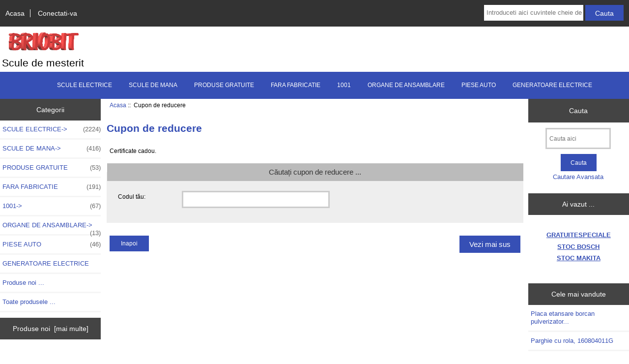

--- FILE ---
content_type: text/html; charset=utf-8
request_url: http://www.briobit.ro/magazin/index.php?main_page=discount_coupon
body_size: 9273
content:
<!DOCTYPE html>
<html dir="ltr" lang="en">
  <head>
  <meta charset="utf-8">
  <link rel="dns-prefetch" href="https://cdnjs.cloudflare.com">
  <link rel="dns-prefetch" href="https://code.jquery.com">
  <title>Cupon de reducere : BrioBit, pentru mesterit !</title>
  <meta name="keywords" content="SCULE ELECTRICE PIESE AUTO ORGANE DE ANSAMBLARE 1001 GENERATOARE ELECTRICE SCULE DE MANA FARA FABRICATIE PRODUSE GRATUITE piese de schimb, carbuni, rotoare, accesorii, magazin online Cupon de reducere">
  <meta name="description" content="BrioBit : Cupon de reducere - SCULE ELECTRICE PIESE AUTO ORGANE DE ANSAMBLARE 1001 GENERATOARE ELECTRICE SCULE DE MANA FARA FABRICATIE PRODUSE GRATUITE piese de schimb, carbuni, rotoare, accesorii, magazin online">
  <meta name="author" content="BRIO-BIT SRL">
  <meta name="generator" content="shopping cart program by Zen Cart&reg;, https://www.zen-cart.com eCommerce">

  <meta name="viewport" content="width=device-width, initial-scale=1, user-scalable=yes">


  <base href="https://briobit.ro/magazin/">
  <link rel="canonical" href="https://briobit.ro/magazin/index.php?main_page=discount_coupon">

<link rel="stylesheet" href="includes/templates/responsive_classic/css/stylesheet.css">
<link rel="stylesheet" href="includes/templates/responsive_classic/css/stylesheet_colors.css">
<link rel="stylesheet" href="includes/templates/responsive_classic/css/stylesheet_css_buttons.css">
<link rel="stylesheet" href="includes/templates/responsive_classic/css/stylesheet_image_modals.css">
<link rel="stylesheet" media="print" href="includes/templates/responsive_classic/css/print_stylesheet.css">
<style>
  .image-grid {grid-template-columns: repeat(auto-fill, minmax(100px, 1fr));}
  .centered-image-medium {max-height: 120px;}
</style>

<script src="https://code.jquery.com/jquery-3.7.1.min.js" integrity="sha256-/JqT3SQfawRcv/BIHPThkBvs0OEvtFFmqPF/lYI/Cxo=" crossorigin="anonymous"></script>
<script>window.jQuery || document.write(unescape('%3Cscript src="includes/templates/responsive_classic/jscript/jquery.min.js"%3E%3C/script%3E'));</script>
<script>window.jQuery || document.write(unescape('%3Cscript src="includes/templates/template_default/jscript/jquery.min.js"%3E%3C/script%3E'));</script>

<script src="includes/templates/responsive_classic/jscript/jscript_image_modals.js"></script>
<script src="includes/templates/responsive_classic/jscript/jscript_jquery-1.7.1.min.js"></script>
<script src="includes/templates/responsive_classic/jscript/jscript_matchHeight-min.js"></script>
<script>
if (typeof zcJS == "undefined" || !zcJS) {
  window.zcJS = { name: 'zcJS', version: '0.1.0.0' };
}

zcJS.ajax = function (options) {
  options.url = options.url.replace("&amp;", unescape("&amp;"));
  var deferred = jQuery.Deferred(function (d) {
      var securityToken = '86b3dedd94a926c9966f3049e7cdb0c5';
      var defaults = {
          cache: false,
          type: 'POST',
          traditional: true,
          dataType: 'json',
          timeout: 5000,
          data: jQuery.extend(true,{
            securityToken: securityToken
        }, options.data)
      },
      settings = jQuery.extend(true, {}, defaults, options);
      if (typeof(console.log) == 'function') {
          console.log( settings );
      }

      d.done(settings.success);
      d.fail(settings.error);
      d.done(settings.complete);
      var jqXHRSettings = jQuery.extend(true, {}, settings, {
          success: function (response, textStatus, jqXHR) {
            d.resolve(response, textStatus, jqXHR);
          },
          error: function (jqXHR, textStatus, errorThrown) {
              if (window.console) {
                if (typeof(console.log) == 'function') {
                  console.log(jqXHR);
                }
              }
              d.reject(jqXHR, textStatus, errorThrown);
          },
          complete: d.resolve
      });
      jQuery.ajax(jqXHRSettings);
   }).fail(function(jqXHR, textStatus, errorThrown) {
   var response = jqXHR.getResponseHeader('status');
   var responseHtml = jqXHR.responseText;
   var contentType = jqXHR.getResponseHeader("content-type");
   switch (response)
     {
       case '403 Forbidden':
         var jsonResponse = JSON.parse(jqXHR.responseText);
         var errorType = jsonResponse.errorType;
         switch (errorType)
         {
           case 'ADMIN_BLOCK_WARNING':
           break;
           case 'AUTH_ERROR':
           break;
           case 'SECURITY_TOKEN':
           break;

           default:
             alert('An Internal Error of type '+errorType+' was received while processing an ajax call. The action you requested could not be completed.');
         }
       break;
       default:
        if (jqXHR.status === 200) {
            if (contentType.toLowerCase().indexOf("text/html") >= 0) {
                document.open();
                document.write(responseHtml);
                document.close();
            }
         }
     }
   });

  var promise = deferred.promise();
  return promise;
};
zcJS.timer = function (options) {
  var defaults = {
    interval: 10000,
    startEvent: null,
    intervalEvent: null,
    stopEvent: null

},
  settings = jQuery.extend(true, {}, defaults, options);

  var enabled = new Boolean(false);
  var timerId = 0;
  var mySelf;
  this.Start = function()
  {
      this.enabled = new Boolean(true);

      mySelf = this;
      mySelf.settings = settings;
      if (mySelf.enabled)
      {
          mySelf.timerId = setInterval(
          function()
          {
              if (mySelf.settings.intervalEvent)
              {
                mySelf.settings.intervalEvent(mySelf);
              }
          }, mySelf.settings.interval);
          if (mySelf.settings.startEvent)
          {
            mySelf.settings.startEvent(mySelf);
          }
      }
  };
  this.Stop = function()
  {
    mySelf.enabled = new Boolean(false);
    clearInterval(mySelf.timerId);
    if (mySelf.settings.stopEvent)
    {
      mySelf.settings.stopEvent(mySelf);
    }
  };
};

</script>


<script>

(function($) {
$(document).ready(function() {

$('#contentMainWrapper').addClass('onerow-fluid');
 $('#mainWrapper').css({
     'max-width': '100%',
     'margin': 'auto'
 });
 $('#headerWrapper').css({
     'max-width': '100%',
     'margin': 'auto'
 });
 $('#navSuppWrapper').css({
     'max-width': '100%',
     'margin': 'auto'
 });


$('.leftBoxContainer').css('width', '');
$('.rightBoxContainer').css('width', '');
$('#mainWrapper').css('margin', 'auto');

$('a[href="#top"]').click(function(){
$('html, body').animate({scrollTop:0}, 'slow');
return false;
});

$(".categoryListBoxContents").click(function() {
window.location = $(this).find("a").attr("href");
return false;
});

$('.centeredContent').matchHeight();
$('.specialsListBoxContents').matchHeight();
$('.centerBoxContentsAlsoPurch').matchHeight();
$('.categoryListBoxContents').matchHeight();

$('.no-fouc').removeClass('no-fouc');
});

}) (jQuery);

</script>

<script>
jQuery(document).ready(function() {
    jQuery('form.sidebox-select-form select:required').each(function() {
        var theOptions = '';
        var optGroup = false;
        var isSelected = '';
        jQuery('option', this).each(function() {
            if (jQuery(this).val() == '') {
                optGroup = true;
                theOptions += '<optgroup label="'+jQuery(this).text()+'">';
            } else {
                isSelected = '';
                if (jQuery(this).is(':selected')) {
                    isSelected = ' selected="selected"';
                }
                theOptions += '<option value="'+jQuery(this).val()+'"'+isSelected+'>'+jQuery(this).text()+'</option>';
            }
        });
        if (optGroup === true) {
            theOptions += '</optgroup>';
        }
        jQuery(this).empty().append(theOptions);
        jQuery('optgroup', this).css({'font-style':'normal'});
        if (jQuery('select option:selected', this).length > 0) {
            jQuery(this).siblings('input[type="submit"], button[type="submit"]').attr('disabled', false).css('cursor', 'pointer');
        } else {
            jQuery(this).siblings('input[type="submit"], button[type="submit"]').attr('disabled', true).css('cursor', 'not-allowed');
        }
        jQuery(this).on('change', function() {
            jQuery(this).siblings('input[type="submit"], button[type="submit"]').attr('disabled', false).css('cursor', 'pointer');
        });
    });
});
</script>







<link rel="stylesheet" href="includes/templates/responsive_classic/css/responsive.css"><link rel="stylesheet" href="includes/templates/responsive_classic/css/responsive_default.css">  <script>document.documentElement.className = 'no-fouc';</script>
  <link rel="stylesheet" href="https://cdnjs.cloudflare.com/ajax/libs/font-awesome/6.4.0/css/fontawesome.min.css" integrity="sha256-PchpyCpyLZ/Xx9iBpFPuPSadRhkXx6J5Aa01fZ3Lv8Q= sha384-bGIKHDMAvn+yR8S/yTRi+6S++WqBdA+TaJ1nOZf079H6r492oh7V6uAqq739oSZC sha512-SgaqKKxJDQ/tAUAAXzvxZz33rmn7leYDYfBP+YoMRSENhf3zJyx3SBASt/OfeQwBHA1nxMis7mM3EV/oYT6Fdw==" crossorigin="anonymous"/>
  <link rel="stylesheet" href="https://cdnjs.cloudflare.com/ajax/libs/font-awesome/6.4.0/css/solid.min.css" integrity="sha256-tD3MiV7I+neAR7aQYvGSBykka5Rvugw0zd0V5VioAeM= sha384-o96F2rFLAgwGpsvjLInkYtEFanaHuHeDtH47SxRhOsBCB2GOvUZke4yVjULPMFnv sha512-yDUXOUWwbHH4ggxueDnC5vJv4tmfySpVdIcN1LksGZi8W8EVZv4uKGrQc0pVf66zS7LDhFJM7Zdeow1sw1/8Jw==" crossorigin="anonymous"/>
      <link rel="stylesheet" href="https://cdnjs.cloudflare.com/ajax/libs/font-awesome/6.4.0/css/v4-shims.css" integrity="sha256-CB2v9WYYUz97XoXZ4htbPxCe33AezlF5MY8ufd1eyQ8= sha384-JfB3EVqS5xkU+PfLClXRAMlOqJdNIb2TNb98chdDBiv5yD7wkdhdjCi6I2RIZ+mL sha512-tqGH6Vq3kFB19sE6vx9P6Fm/f9jWoajQ05sFTf0hr3gwpfSGRXJe4D7BdzSGCEj7J1IB1MvkUf3V/xWR25+zvw==" crossorigin="anonymous">
  </head>


<body id="discountcouponBody" class="tpl_responsive_classic">



<div id="mainWrapper">


<!--bof-header logo and navigation display-->

<div id="headerWrapper">

<!--bof navigation display-->
<div id="navMainWrapper" class="group onerow-fluid">

<div id="navMain">
  <ul class="back">
    <li><a href="https://briobit.ro/magazin/">Acasa</a></li>
    <li class="last"><a href="https://briobit.ro/magazin/index.php?main_page=login">Conectati-va</a></li>

  </ul>
<div id="navMainSearch" class="forward">
     <form name="quick_find_header" action="https://briobit.ro/magazin/index.php?main_page=search_result" method="get"><input type="hidden" name="main_page" value="search_result"><input type="hidden" name="search_in_description" value="1"><input type="text" name="keyword" size="6" maxlength="30" style="width: 100px" placeholder="Introduceti aici cuvintele cheie de cautare" aria-label="Introduceti aici cuvintele cheie de cautare" >&nbsp;<input class="cssButton submit_button button  button_search" onmouseover="this.className='cssButtonHover  button_search button_searchHover'" onmouseout="this.className='cssButton submit_button button  button_search'" type="submit" value="Cauta"></form></div>
</div>
</div>
<!--eof navigation display-->


<!--bof branding display-->
<div id="logoWrapper" class="group onerow-fluid">
    <div id="logo"><a href="https://briobit.ro/magazin/"><img src="includes/templates/responsive_classic/images/logo.gif" title="Esti in siguranta, esti linistit!" alt="(image for) Esti in siguranta, esti linistit!" width="174" height="42"></a>    <div id="taglineWrapper">
      <div id="tagline">Scule de mesterit</div>
  </div>
  </div>
</div>

<!--eof branding display-->
<!--eof header logo and navigation display-->


<!--bof optional categories tabs navigation display-->

<div id="navCatTabsWrapper">
<div id="navCatTabs">
<ul>
        <li><a class="category-top" href="https://briobit.ro/magazin/index.php?main_page=index&amp;cPath=12">SCULE ELECTRICE</a> </li>
        <li><a class="category-top" href="https://briobit.ro/magazin/index.php?main_page=index&amp;cPath=98">SCULE DE MANA</a> </li>
        <li><a class="category-top" href="https://briobit.ro/magazin/index.php?main_page=index&amp;cPath=117">PRODUSE GRATUITE</a> </li>
        <li><a class="category-top" href="https://briobit.ro/magazin/index.php?main_page=index&amp;cPath=116">FARA FABRICATIE</a> </li>
        <li><a class="category-top" href="https://briobit.ro/magazin/index.php?main_page=index&amp;cPath=63">1001</a> </li>
        <li><a class="category-top" href="https://briobit.ro/magazin/index.php?main_page=index&amp;cPath=53">ORGANE DE ANSAMBLARE</a> </li>
        <li><a class="category-top" href="https://briobit.ro/magazin/index.php?main_page=index&amp;cPath=34">PIESE AUTO</a> </li>
        <li><a class="category-top" href="https://briobit.ro/magazin/index.php?main_page=index&amp;cPath=66">GENERATOARE ELECTRICE</a> </li>
</ul>
</div>
</div>

<!--eof optional categories tabs navigation display-->

<!--bof header ezpage links-->
<!--eof header ezpage links-->
</div>

<div id="contentMainWrapper">

  <div class="col160">
<!--// bof: categories //-->
<div class="leftBoxContainer" id="categories" style="width: 150px">
<h3 class="leftBoxHeading" id="categoriesHeading">Categorii</h3>
<div id="categoriesContent" class="sideBoxContent"><ul class="list-links">
<li><a class="category-top" href="https://briobit.ro/magazin/index.php?main_page=index&amp;cPath=12">SCULE ELECTRICE-&gt;<span class="forward cat-count">&nbsp;(2224)</span></a></li>
<li><a class="category-top" href="https://briobit.ro/magazin/index.php?main_page=index&amp;cPath=98">SCULE DE MANA-&gt;<span class="forward cat-count">&nbsp;(416)</span></a></li>
<li><a class="category-top" href="https://briobit.ro/magazin/index.php?main_page=index&amp;cPath=117">PRODUSE GRATUITE<span class="forward cat-count">&nbsp;(53)</span></a></li>
<li><a class="category-top" href="https://briobit.ro/magazin/index.php?main_page=index&amp;cPath=116">FARA FABRICATIE<span class="forward cat-count">&nbsp;(191)</span></a></li>
<li><a class="category-top" href="https://briobit.ro/magazin/index.php?main_page=index&amp;cPath=63">1001-&gt;<span class="forward cat-count">&nbsp;(67)</span></a></li>
<li><a class="category-top" href="https://briobit.ro/magazin/index.php?main_page=index&amp;cPath=53">ORGANE DE ANSAMBLARE-&gt;<span class="forward cat-count">&nbsp;(13)</span></a></li>
<li><a class="category-top" href="https://briobit.ro/magazin/index.php?main_page=index&amp;cPath=34">PIESE AUTO<span class="forward cat-count">&nbsp;(46)</span></a></li>
<li><a class="category-top" href="https://briobit.ro/magazin/index.php?main_page=index&amp;cPath=66">GENERATOARE ELECTRICE</a></li>

<li><a class="category-links" href="https://briobit.ro/magazin/index.php?main_page=products_new">Produse noi ...</a></li>
<li><a class="category-links" href="https://briobit.ro/magazin/index.php?main_page=products_all">Toate produsele ...</a></li>
</ul></div></div>
<!--// eof: categories //-->

<!--// bof: whatsnew //-->
<div class="leftBoxContainer" id="whatsnew" style="width: 150px">
<h3 class="leftBoxHeading" id="whatsnewHeading"><a href="https://briobit.ro/magazin/index.php?main_page=products_new">Produse noi&nbsp;&nbsp;[mai multe]</a></h3>
<div class="sideBoxContent centeredContent">
  <div class="sideBoxContentItem"><a href="https://briobit.ro/magazin/index.php?main_page=product_info&amp;cPath=12_13_83_85&amp;products_id=2042"><img src="images/Bosch/2609002158.jpg" title="Bucsa sertizata, 2609002158" alt="(image for) Bucsa sertizata, 2609002158" width="99" height="100"><br>Bucsa sertizata, 2609002158</a><div><span class="productBasePrice">18,00 Lei</span></div></div>
  <div class="sideBoxContentItem"><a href="https://briobit.ro/magazin/index.php?main_page=product_info&amp;cPath=12_13_83_93&amp;products_id=2043"><img src="images/Bosch/2609002581.jpg" title="Arc compresie, 2609002581" alt="(image for) Arc compresie, 2609002581" width="100" height="87"><br>Arc compresie, 2609002581</a><div><span class="productBasePrice">5,08 Lei</span></div></div>
  <div class="sideBoxContentItem"><a href="https://briobit.ro/magazin/index.php?main_page=product_info&amp;cPath=12_13_83_93&amp;products_id=2044"><img src="images/Bosch/2609002750.jpg" title="Inchizator schimbare sens, 2609002750" alt="(image for) Inchizator schimbare sens, 2609002750" width="100" height="100"><br>Inchizator schimbare sens, 2609002750</a><div><span class="productBasePrice">5,34 Lei</span></div></div></div>
</div>
<!--// eof: whatsnew //-->

<!--// bof: manufacturers //-->
<div class="leftBoxContainer" id="manufacturers" style="width: 150px">
<h3 class="leftBoxHeading" id="manufacturersHeading">Producatori</h3>
<div id="manufacturersContent" class="sideBoxContent centeredContent"><form name="manufacturers_form" action="https://briobit.ro/magazin/index.php?main_page=index" method="get" class="sidebox-select-form"><input type="hidden" name="main_page" value="index"><label for="select-manufacturers_id" class="sr-only">Vă rog selectați ...</label><select  id="select-manufacturers_id" name="manufacturers_id" aria-label="Producatori" size="3" required>
  <option value="" selected="selected">Vă rog selectați</option>
  <option value="2">BOSCH</option>
  <option value="10">DREMEL</option>
  <option value="12">KIPOR</option>
  <option value="7">MAKITA</option>
  <option value="15">PENTAX</option>
  <option value="16">ProGarden</option>
  <option value="11">ProWeld</option>
  <option value="3">SKIL</option>
  <option value="1">VARTA</option>
  <option value="5">YATO</option>
</select>
<input class="cssButton submit_button button  button_submit" onmouseover="this.className='cssButtonHover  button_submit button_submitHover'" onmouseout="this.className='cssButton submit_button button  button_submit'" type="submit" value="Confirmă"></form></div></div>
<!--// eof: manufacturers //-->

<!--// bof: reviews //-->
<div class="leftBoxContainer" id="reviews" style="width: 150px">
<h3 class="leftBoxHeading" id="reviewsHeading"><a href="https://briobit.ro/magazin/index.php?main_page=reviews">Recenzii&nbsp;&nbsp;[mai multe]</a></h3>
<div class="reviewsContent sideBoxContent centeredContent"><a href="https://briobit.ro/magazin/index.php?main_page=product_reviews_info&amp;products_id=942&amp;reviews_id=25"><img src="images/Bosch/2609005827.jpg" title="Rotor, 2609005827" alt="(image for) Rotor, 2609005827" width="100" height="100"><br>Sunt piese forte bune caci sunt originale.</a><br><br><img src="includes/templates/responsive_classic/images/stars_5.png" title="5 din 5 Stele!" alt="(image for) 5 din 5 Stele!" width="80" height="15"></div></div>
<!--// eof: reviews //-->

<!--// bof: information //-->
<div class="leftBoxContainer" id="information" style="width: 150px">
<h3 class="leftBoxHeading" id="informationHeading">Informatii</h3>
<div id="informationContent" class="sideBoxContent">
<ul class="list-links">
<li><a href="https://briobit.ro/magazin/index.php?main_page=about_us">Despre noi</a></li>
<li><a href="https://briobit.ro/magazin/index.php?main_page=brands">Cumpărați după marcă</a></li>
<li><a href="https://briobit.ro/magazin/index.php?main_page=shippinginfo">Livrare &amp; Retur</a></li>
<li><a href="https://briobit.ro/magazin/index.php?main_page=privacy">Notificare de confidențialitate</a></li>
<li><a href="https://briobit.ro/magazin/index.php?main_page=conditions">Condiții de utilizare</a></li>
<li><a href="https://briobit.ro/magazin/index.php?main_page=accessibility">Accessibility</a></li>
<li><a href="https://briobit.ro/magazin/index.php?main_page=contact_us">Contactaţi-ne</a></li>
<li><a href="https://briobit.ro/magazin/index.php?main_page=order_status">Starea comenzii</a></li>
<li><a href="https://briobit.ro/magazin/index.php?main_page=site_map">Harta site-ului</a></li>
<li><a href="https://briobit.ro/magazin/index.php?main_page=gv_faq">Certificat Cadou FAQ </a></li>
<li><a href="https://briobit.ro/magazin/index.php?main_page=discount_coupon">Cupoane de reducere</a></li>
<li><a href="https://briobit.ro/magazin/index.php?main_page=unsubscribe">Dezabonare newsletter</a></li>
</ul>
</div></div>
<!--// eof: information //-->

<!--// bof: moreinformation //-->
<div class="leftBoxContainer" id="moreinformation" style="width: 150px">
<h3 class="leftBoxHeading" id="moreinformationHeading">Mai multe informatii</h3>
<div id="moreinformationContent" class="sideBoxContent">

<ul class="list-links">
<li><a href="https://briobit.ro/magazin/index.php?main_page=page_2">Cum cumpăr & garantie</a></li>
<li><a href="https://briobit.ro/magazin/index.php?main_page=page_3">Intrebări frecvente</a></li>
<li><a href="https://briobit.ro/magazin/index.php?main_page=page_4">Desene tehnice</a></li>
</ul>
</div></div>
<!--// eof: moreinformation //-->

<!--// bof: bannerbox //-->
<div class="leftBoxContainer" id="bannerbox" style="width: 150px">
<h3 class="leftBoxHeading" id="bannerboxHeading">Sponsori</h3>
<div id="bannerboxContent" class="sideBoxContent centeredContent"><p><a href="https://briobit.ro/magazin/index.php?main_page=index&amp;cPath=117"><strong><u>GRATUITE</u></strong><u> </u></a><a href="https://briobit.ro/magazin/index.php?main_page=specials"><strong><u>SPECIALE</u></strong><u> </u></a><a href="https://briobit.ro/formbosch.php"><strong><u>STOC BOSCH</u></strong><u> </u></a><a href="http://briobit.ro/formmakita.php"><strong><u>STOC MAKITA</u></strong></a></p></div></div>
<!--// eof: bannerbox //-->

  </div>


  <div class="col650">

<!-- bof  breadcrumb -->
    <div id="navBreadCrumb">  <a href="https://briobit.ro/magazin/">Acasa</a>&nbsp;::&nbsp;
Cupon de reducere
</div>
<!-- eof breadcrumb -->


<!-- bof upload alerts -->
<!-- eof upload alerts -->

<div class="centerColumn" id="discountcouponInfo">
<h1 id="discountcouponInfoHeading">Cupon de reducere</h1>

<div id="discountcouponInfoMainContent" class="content">
<p>Certificate cadou.</p>
</div>

<form name="discount_coupon" action="https://briobit.ro/magazin/index.php?main_page=discount_coupon&amp;action=lookup" method="post"><input type="hidden" name="securityToken" value="86b3dedd94a926c9966f3049e7cdb0c5"><fieldset>
<legend>Căutați cupon de reducere ... </legend>
<label class="inputLabel" for="lookup-discount-coupon">Codul tău: </label>
<input type="search" name="lookup_discount_coupon" size="40" id="lookup-discount-coupon" autofocus></fieldset>

<div class="buttonRow forward"><input class="cssButton submit_button button  button_send" onmouseover="this.className='cssButtonHover  button_send button_sendHover'" onmouseout="this.className='cssButton submit_button button  button_send'" type="submit" value="Vezi mai sus"></div>
<div class="buttonRow back"><a href="https://briobit.ro/magazin/index.php?main_page=index"><span class="cssButton normal_button button  button_back" onmouseover="this.className='cssButtonHover normal_button button  button_back button_backHover'" onmouseout="this.className='cssButton normal_button button  button_back'">&nbsp;Inapoi&nbsp;</span></a></div>
<br class="clearBoth">
</form>
</div>

  </div>


  <div class="col160">
<!--// bof: search //-->
<div class="rightBoxContainer" id="search" style="width: 150px">
<h3 class="rightBoxHeading" id="searchHeading"><label>Cauta</label></h3>
<div id="searchContent" class="sideBoxContent centeredContent"><form name="quick_find" action="https://briobit.ro/magazin/index.php?main_page=search_result" method="get"><input type="hidden" name="main_page" value="search_result"><input type="hidden" name="search_in_description" value="1"><input type="text" name="keyword" size="18" maxlength="100" style="width: 120px" placeholder="Cauta aici"  aria-label="Cauta aici"><br><input class="cssButton submit_button button  button_search" onmouseover="this.className='cssButtonHover  button_search button_searchHover'" onmouseout="this.className='cssButton submit_button button  button_search'" type="submit" value="Cauta"><br><a href="https://briobit.ro/magazin/index.php?main_page=search">Cautare Avansata</a></form></div></div>
<!--// eof: search //-->

<!--// bof: bannerbox2 //-->
<div class="rightBoxContainer" id="bannerbox2" style="width: 150px">
<h3 class="rightBoxHeading" id="bannerbox2Heading">Ai vazut ...</h3>
<div id="bannerbox2Content" class="sideBoxContent centeredContent"><p><a href="https://briobit.ro/magazin/index.php?main_page=index&amp;cPath=117"><strong><u>GRATUITE</u></strong><u> </u></a><a href="https://briobit.ro/magazin/index.php?main_page=specials"><strong><u>SPECIALE</u></strong><u> </u></a><a href="https://briobit.ro/formbosch.php"><strong><u>STOC BOSCH</u></strong><u> </u></a><a href="http://briobit.ro/formmakita.php"><strong><u>STOC MAKITA</u></strong></a></p></div></div>
<!--// eof: bannerbox2 //-->

<!--// bof: bestsellers //-->
<div class="rightBoxContainer" id="bestsellers" style="width: 150px">
<h3 class="rightBoxHeading" id="bestsellersHeading">Cele mai vandute</h3>
<div id="bestsellersContent" class="sideBoxContent">
<div class="wrapper">
<ul class="list-links">
<li><a href="https://briobit.ro/magazin/index.php?main_page=product_info&amp;products_id=2673">Placa etansare borcan pulverizator...</a></li>
<li><a href="https://briobit.ro/magazin/index.php?main_page=product_info&amp;products_id=1150">Parghie cu rola, 160804011G</a></li>
<li><a href="https://briobit.ro/magazin/index.php?main_page=product_info&amp;products_id=2634">Element tensionare curea masina de...</a></li>
<li><a href="https://briobit.ro/magazin/index.php?main_page=product_info&amp;products_id=394">Curea transmisie masina de tuns...</a></li>
<li><a href="https://briobit.ro/magazin/index.php?main_page=product_info&amp;products_id=1538">ROTOR PWS 700, PWS Universal,...</a></li>
<li><a href="https://briobit.ro/magazin/index.php?main_page=product_info&amp;products_id=944">Arc contact, 654197-3</a></li>
<li><a href="https://briobit.ro/magazin/index.php?main_page=product_info&amp;products_id=5922">Surub cap zenc fixare mandrina...</a></li>
<li><a href="https://briobit.ro/magazin/index.php?main_page=product_info&amp;products_id=697">Cuplaj AKE, 2609001100</a></li>
<li><a href="https://briobit.ro/magazin/index.php?main_page=product_info&amp;products_id=1625">Tija ridicare, 2609003489</a></li>
<li><a href="https://briobit.ro/magazin/index.php?main_page=product_info&amp;products_id=2517">Senzor temperatura, F016L66958</a></li>
</ul>
</div>
</div></div>
<!--// eof: bestsellers //-->

<!--// bof: specials //-->
<div class="rightBoxContainer" id="specials" style="width: 150px">
<h3 class="rightBoxHeading" id="specialsHeading"><a href="https://briobit.ro/magazin/index.php?main_page=specials">Speciale&nbsp;&nbsp;[mai multe]</a></h3>
<div class="sideBoxContent centeredContent">
  <div class="sideBoxContentItem"><a href="https://briobit.ro/magazin/index.php?main_page=product_info&amp;cPath=12_13_32_35&amp;products_id=124"><img src="images/Bosch/1618596419.jpg" title="BURGHIU SDS MAX Ø14X540, 1618596419" alt="(image for) BURGHIU SDS MAX Ø14X540, 1618596419" width="100" height="100"><br>BURGHIU SDS MAX Ø14X540, 1618596419</a><div><span class="normalprice">234,88 Lei </span>&nbsp;<span class="productSpecialPrice">152,52 Lei</span><span class="productPriceDiscount"><br>Salvați:&nbsp;35% ↓</span></div></div>
  <div class="sideBoxContentItem"><a href="https://briobit.ro/magazin/index.php?main_page=product_info&amp;cPath=12_13_32_35&amp;products_id=1332"><img src="images/Bosch/2608596116_2.jpg" title="Burghiu SDS-Plus 5; Ø8x400x465 mm, 2608596116" alt="(image for) Burghiu SDS-Plus 5; Ø8x400x465 mm, 2608596116" width="100" height="87"><br>Burghiu SDS-Plus 5; Ø8x400x465 mm, 2608596116</a><div><span class="normalprice">75,00 Lei </span>&nbsp;<span class="productSpecialPrice">40,00 Lei</span><span class="productPriceDiscount"><br>Salvați:&nbsp;47% ↓</span></div></div></div>
</div>
<!--// eof: specials //-->

<!--// bof: whosonline //-->
<div class="rightBoxContainer" id="whosonline" style="width: 150px">
<h3 class="rightBoxHeading" id="whosonlineHeading">Cine e online</h3>
<div id="whosonlineContent" class="sideBoxContent centeredContent">In prezent exista&nbsp;45&nbsp;vizitatori&nbsp;activ(i).</div></div>
<!--// eof: whosonline //-->

  </div>


</div>

<!--bof-navigation display -->
<div id="navSuppWrapper">
    <div id="navSupp">
        <ul>
            <li><a href="https://briobit.ro/magazin/">Acasa</a></li>
            <li><a href="https://briobit.ro/magazin/index.php?main_page=specials">Promoții</a></li>
            <li><a href="https://briobit.ro/magazin/index.php?main_page=contact_us">Contactați-ne</a></li>
            <li><a href="https://briobit.ro/magazin/index.php?main_page=shippinginfo">Livrare și retur</a><li>
            <li><a href="https://briobit.ro/magazin/index.php?main_page=page_2">Condiții</a><li>
            <li><a href="https://briobit.ro/magazin/index.php?main_page=privacy"> G.D.P.R.</a><li>
        </ul>
    </div>
</div>
<!--eof-navigation display -->
<!--bof-ip address display -->
<div id="siteinfoIP">Adresa dvs. IP este:  18.118.47.78</div>
<!--eof-ip address display -->

<!--bof-banner #5 display -->
<!--eof-banner #5 display -->

<!--bof- site copyright display -->
<div id="siteinfoLegal" class="legalCopyright">Copyright &copy; 2026 <a href="https://briobit.ro/magazin/index.php?main_page=index">BRIO-BIT SRL</a>. Bazat pe <a href="https://www.zen-cart.com" rel="noopener noreferrer" target="_blank">Zen Cart</a></div>
<!--eof- site copyright display -->


</div>
<!--bof- banner #6 display -->
<div id="bannerSix" class="banners"><div class="raw-html-embed"><style>
  .custom-button {
    width: 160px;
    height: 38px;
    text-align: center;
    font-weight: bold;
    margin: 5px;
    cursor: pointer;
    background-color: #364fb5;   /* albastru închis */
    color: white;                /* text alb */
    border: none;
    border-radius: 4px;
    transition: background-color 0.3s ease;
  }

  .custom-button:hover {
    background-color: #666666;   /* gri închis */
  }

  .button-container {
    text-align: center;
  }
</style>

<div class="button-container">
  <a href="https://briobit.ro/magazin/index.php?main_page=index&amp;cPath=117">
    <button class="custom-button">GRATUITE</button>
  </a>
<a href="https://briobit.ro/magazin/index.php?main_page=specials">
    <button class="custom-button">SPECIALE</button>
  </a>
 <a href="https://briobit.ro/formbosch.php" onclick="window.open(this.href, '', 'resizable=no,status=no,location=no,toolbar=no,menubar=no,fullscreen=no,scrollbars=no,dependent=no,width=952,left=470,height=400,top=450'); return false;">
    <button class="custom-button">STOC BOSCH</button>
 </a>
<a href="http://briobit.ro/formmakita.php" onclick="window.open(this.href, '', 'resizable=no,status=no,location=no,toolbar=no,menubar=no,fullscreen=no,scrollbars=no,dependent=no,width=952,left=470,height=400,top=450'); return false;">
    <button class="custom-button">STOC MAKITA</button>
 </a>
</div></div></div>
<!--eof- banner #6 display -->




 


</body>
</html>
<!--Start of Tawk.to Script-->
<script type="text/javascript">
var Tawk_API=Tawk_API||{}, Tawk_LoadStart=new Date();
(function(){
var s1=document.createElement("script"),s0=document.getElementsByTagName("script")[0];
s1.async=true;
s1.src='https://embed.tawk.to/68948b93353ffd1925f88736/1j2242elv';
s1.charset='UTF-8';
s1.setAttribute('crossorigin','*');
s0.parentNode.insertBefore(s1,s0);
})();
</script>
<!--End of Tawk.to Script-->
<style>
  #popup-anunt {
    position: fixed;
    top: 11%;
    left: 50%;
    transform: translate(-50%, -50%);
    background-color: #ffd700;
    color: #000;
    padding: 15px;
    text-align: center;
    font-family: Arial, sans-serif;
    font-size: 16px;
    border: 2px solid #ff9900;
    box-shadow: 0 0 15px rgba(0, 0, 0, 0.3);
    z-index: 9999;
    width: 80%;
    max-width: 500px;
    cursor: pointer;
  }
</style>
<!--
<div id="popup-anunt" style="cursor:pointer;">
  <strong>Atenție!</strong> Comenzile plasate în intervalul 23.10–04.11.2025 vor fi procesate începând cu data de <strong>04.11.2025!</strong>.
</div>
-->
<script>
  const popup = document.getElementById('popup-anunt');

  // Asigură afișarea anunțului la fiecare încărcare
  popup.style.display = 'block';

  // Ascunde anunțul la click (fără salvare în localStorage)
  popup.addEventListener('click', function () {
    popup.style.display = 'none';
  });
</script>

<!--
<div id="popup-anunt" onclick="this.style.display='none'">
  <strong>Atenție!</strong> Magazinul online <strong>BrioBit</strong> va fi <strong>închis</strong> în perioada <strong>11-22 august 2025</strong>. Toate comenzile plasate în această perioadă vor fi procesate și expediate <strong>începând cu 23 august</strong>.
</div>
-->